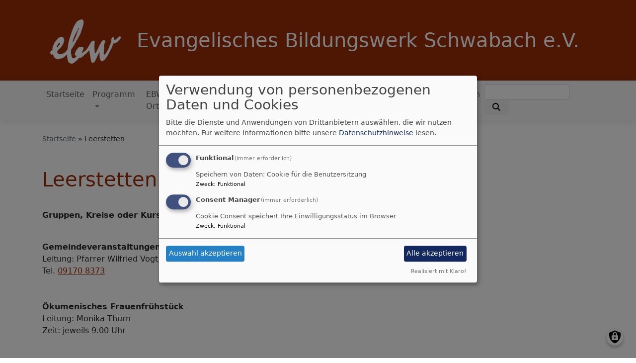

--- FILE ---
content_type: text/html; charset=UTF-8
request_url: https://www.ebw-schwabach.de/leerstetten
body_size: 9227
content:
<!DOCTYPE html>
<html lang="de" dir="ltr" prefix="content: http://purl.org/rss/1.0/modules/content/  dc: http://purl.org/dc/terms/  foaf: http://xmlns.com/foaf/0.1/  og: http://ogp.me/ns#  rdfs: http://www.w3.org/2000/01/rdf-schema#  schema: http://schema.org/  sioc: http://rdfs.org/sioc/ns#  sioct: http://rdfs.org/sioc/types#  skos: http://www.w3.org/2004/02/skos/core#  xsd: http://www.w3.org/2001/XMLSchema# ">
  <head>
    <meta charset="utf-8" />
<noscript><style>form.antibot * :not(.antibot-message) { display: none !important; }</style>
</noscript><meta name="description" content="Gruppen, Kreise oder Kurse  " />
<meta property="og:url" content="https://www.ebw-schwabach.de/leerstetten" />
<meta property="og:title" content="Leerstetten" />
<meta property="og:description" content="Gruppen, Kreise oder Kurse  " />
<meta name="Generator" content="Drupal 10 (https://www.drupal.org)" />
<meta name="MobileOptimized" content="width" />
<meta name="HandheldFriendly" content="true" />
<meta name="viewport" content="width=device-width, initial-scale=1.0" />
<link rel="icon" href="/sites/www.ebw-schwabach.de/files/favicon_0.ico" type="image/vnd.microsoft.icon" />
<link rel="canonical" href="https://www.ebw-schwabach.de/leerstetten" />
<link rel="shortlink" href="https://www.ebw-schwabach.de/node/65" />

    <title>Leerstetten | Evangelisches Bildungswerk Schwabach e.V.</title>
    <link rel="stylesheet" media="all" href="/sites/www.ebw-schwabach.de/files/css/css_x5QsfQ17erFnWGTntsRwu-RnKikb9xfEnrTqWxt0y50.css?delta=0&amp;language=de&amp;theme=vk_blockly&amp;include=[base64]" />
<link rel="stylesheet" media="all" href="/sites/www.ebw-schwabach.de/files/css/css_LWutVn63JNehXlmRccH3-zID6DniJkkn2Z2gWFGqJfU.css?delta=1&amp;language=de&amp;theme=vk_blockly&amp;include=[base64]" />

      
      <link rel="stylesheet" href="https://www.ebw-schwabach.de/sites/www.ebw-schwabach.de/files/theme/vk_blockly_custom.css" />
      <script src="/libraries/klaro/dist/klaro-no-translations-no-css.js?t6p4k8" defer id="klaro-js"></script>

  </head>
  <body class="path-node page-node-type-page">
        <a href="#main-content" class="visually-hidden focusable skip-link">
      Direkt zum Inhalt
    </a>
    
      <div class="dialog-off-canvas-main-canvas" data-off-canvas-main-canvas>
    <div class="layout-container">
<div id="debug">Debug: </div>
        <header role="banner" id="vk_blockly_header">


    
    
    <div class="container">
        <div class="row">
                                </div>
        <div class="row">


                                                <div class="col-sm-2">
                        <a href="/" title="Startseite" rel="home">
                            <img src="/sites/www.ebw-schwabach.de/files/ebw_Logo_2_0.png" alt="Startseite" class="img-fluid site-logo" />
                        </a>
                    </div>
                                                <div class="col-sm-10 site-and-slogan">
                    <div class="site-name align-middle"><a href="/" title="Startseite" rel="home">Evangelisches Bildungswerk Schwabach e.V.</a></div>

                                        </div>
                            

            

        </div>
    </div>



    </header>

    
    

<nav role="navigation" aria-labelledby="block-vk-blockly-main-menu-menu" id="block-vk-blockly-main-menu" class="navbar navbar-toggleable-md navbar-light nav-bg container-fluid sticky-top">
<div class="container">

                        
    <h2 class="visually-hidden" id="block-vk-blockly-main-menu-menu">Hauptnavigation</h2>
    


       


    <button class="navbar-toggler navbar-toggler-left" type="button" data-toggle="collapse" data-target="#navbarSupportedContent" aria-controls="navbarSupportedContent" aria-expanded="false" aria-label="Toggle navigation">
        <span class="navbar-toggler-icon"></span>
    </button>
    <a class="navbar-brand" href="#">&nbsp;</a>
    <div class="collapse navbar-collapse col" id="navbarSupportedContent">
        <ul block="menu" class="navbar-nav mr-auto">                                                                                 <li class="nav-item">

                                            <a href="/" title="" class="nav-link" data-drupal-link-system-path="&lt;front&gt;">Startseite</a>
                    
                </li>
                                                                                <li class="nav-item dropdown mega-dropdown">

                                            <a href="/programm-0" class="nav-link dropdown-toggle" data-toggle="dropdown" aria-haspopup="true" aria-expanded="false" data-drupal-link-system-path="node/26">Programm</a>
                        
                        <div class="row dropdown-menu mega-dropdown-menu">
                        <div class="col-sm-12 main-item-wrapper"><a href="/programm-0" class="main-item" data-drupal-link-system-path="node/26">Programm</a></div>
                                                                                 <div class="col-sm-3 flex-column">
                               <ul class="nav flex-column">
                                <a href="/programm-0/spiritualitaet-religion-dialog" class="nav-link level1" data-drupal-link-system-path="node/32">Spiritualität - Religion - Dialog</a>

                                                               </ul>
                            </div>

                                                                                 <div class="col-sm-3 flex-column">
                               <ul class="nav flex-column">
                                <a href="/programm-0/fortbildung-kompetenz-information" class="nav-link level1" data-drupal-link-system-path="node/34">Fortbildung - Kompetenz - Information</a>

                                                               </ul>
                            </div>

                                                                                 <div class="col-sm-3 flex-column">
                               <ul class="nav flex-column">
                                <a href="/programm-0/frauen" class="nav-link level1" data-drupal-link-system-path="node/36">Frauen</a>

                                                               </ul>
                            </div>

                                                                                 <div class="col-sm-3 flex-column">
                               <ul class="nav flex-column">
                                <a href="/programm-0/koerper-seele" class="nav-link level1" data-drupal-link-system-path="node/33">Körper - Seele</a>

                                                               </ul>
                            </div>

                                                                                 <div class="col-sm-3 flex-column">
                               <ul class="nav flex-column">
                                <a href="/programm-0/eltern-familie-generationen" class="nav-link level1" data-drupal-link-system-path="node/35">Eltern - Familie - Generationen</a>

                                                               </ul>
                            </div>

                                                                                 <div class="col-sm-3 flex-column">
                               <ul class="nav flex-column">
                                <a href="/programm-0/gesellschaft-demokratie-verantwortung" class="nav-link level1" data-drupal-link-system-path="node/122">Gesellschaft - Demokratie - Verantwortung</a>

                                                               </ul>
                            </div>

                                                                                 <div class="col-sm-3 flex-column">
                               <ul class="nav flex-column">
                                <a href="/programm-0/kunst-kultur" class="nav-link level1" data-drupal-link-system-path="node/103">Kunst – Kultur</a>

                                                               </ul>
                            </div>

                                                                                 <div class="col-sm-3 flex-column">
                               <ul class="nav flex-column">
                                <a href="/programm-0/biografie-persoenlichkeit-lebensgestaltung" class="nav-link level1" data-drupal-link-system-path="node/123">Biografie - Persönlichkeit - Lebensgestaltung</a>

                                                               </ul>
                            </div>

                                                                                 <div class="col-sm-3 flex-column">
                               <ul class="nav flex-column">
                                <a href="/programm-0/ebw-unterwegs" class="nav-link level1" data-drupal-link-system-path="node/37">EBW unterwegs</a>

                                                               </ul>
                            </div>

                                                                                 <div class="col-sm-3 flex-column">
                               <ul class="nav flex-column">
                                <a href="/programm-0/geschaeftsbedingungen" class="nav-link level1" data-drupal-link-system-path="node/104">Geschäftsbedingungen</a>

                                                               </ul>
                            </div>

                                                </div>

                    
                </li>
                                                                                <li class="nav-item">

                                            <a href="/ebw-vor-ort" class="nav-link" data-drupal-link-system-path="node/88">EBW vor Ort</a>
                    
                </li>
                                                                                <li class="nav-item dropdown mega-dropdown">

                                            <a href="/geschaeftsstelle" class="nav-link dropdown-toggle" data-toggle="dropdown" aria-haspopup="true" aria-expanded="false" data-drupal-link-system-path="node/19">Geschäftsstelle</a>
                        
                        <div class="row dropdown-menu mega-dropdown-menu">
                        <div class="col-sm-12 main-item-wrapper"><a href="/geschaeftsstelle" class="main-item" data-drupal-link-system-path="node/19">Geschäftsstelle</a></div>
                                                                                 <div class="col-sm-3 flex-column">
                               <ul class="nav flex-column">
                                <a href="/geschaeftsstelle/mitarbeitende" class="nav-link level1" data-drupal-link-system-path="node/21">Mitarbeitende</a>

                                                               </ul>
                            </div>

                                                </div>

                    
                </li>
                                                                                <li class="nav-item dropdown mega-dropdown">

                                            <a href="/verein" class="nav-link dropdown-toggle" data-toggle="dropdown" aria-haspopup="true" aria-expanded="false" data-drupal-link-system-path="node/23">Verein</a>
                        
                        <div class="row dropdown-menu mega-dropdown-menu">
                        <div class="col-sm-12 main-item-wrapper"><a href="/verein" class="main-item" data-drupal-link-system-path="node/23">Verein</a></div>
                                                                                 <div class="col-sm-3 flex-column">
                               <ul class="nav flex-column">
                                <a href="/verein/vorstand" class="nav-link level1" data-drupal-link-system-path="node/22">Vorstand</a>

                                                               </ul>
                            </div>

                                                                                 <div class="col-sm-3 flex-column">
                               <ul class="nav flex-column">
                                <a href="/verein/mitgliederversammlung" class="nav-link level1" data-drupal-link-system-path="node/24">Mitgliederversammlung</a>

                                                               </ul>
                            </div>

                                                                                 <div class="col-sm-3 flex-column">
                               <ul class="nav flex-column">
                                <a href="/verein/satzung" class="nav-link level1" data-drupal-link-system-path="node/25">Satzung</a>

                                                               </ul>
                            </div>

                                                </div>

                    
                </li>
                                                                                <li class="nav-item">

                                            <a href="/kirchengemeinden" title="" class="nav-link" data-drupal-link-system-path="node/41">Kirchengemeinden</a>
                    
                </li>
                                                                                <li class="nav-item">

                                            <a href="/stiftung-fuer-erwachsenenbildung" class="nav-link" data-drupal-link-system-path="node/75">Stiftung</a>
                    
                </li>
                                                                                <li class="nav-item">

                                            <a href="/serviceseiten-erwachsenenbildung" class="nav-link" data-drupal-link-system-path="node/105">Serviceseiten</a>
                    
                </li>
                    </ul>
        <!-- Form-id: search_block_form -->
<form class="search-block-form form-inline my-2 my-lg-0" data-drupal-selector="search-block-form" action="/search/node" method="get" id="search-block-form" accept-charset="UTF-8">
  <div class="js-form-item form-item js-form-type-search form-item-keys js-form-item-keys form-no-label">
      <label for="edit-keys" class="visually-hidden">Suche</label>
        <input title="Geben Sie die Begriffe ein, nach denen Sie suchen." class="form-control mr-sm-2 form-search" data-drupal-selector="edit-keys" type="search" id="edit-keys" name="keys" value="" size="15" maxlength="128" />

        </div>
<button type="submit" class="my-sm-0 btn form-submit" data-drupal-selector="edit-search"><i class="fas fa-search"></i></button>
<div data-drupal-selector="edit-actions" class="form-actions js-form-wrapper form-wrapper" id="edit-actions--2"></div>

</form>


    </div>






    </div>
</nav>



    

  <main role="main">
    <a id="main-content" tabindex="-1"></a>      
    



<!-- system_breadcrumb_block Region: pagetop_first - Block-ID: vk_blockly_breadcrumbs -->
<div class="container"><div class="row">

                    
<div id="block-vk-blockly-breadcrumbs" class="col paragraph-block align-items-stretch system_breadcrumb_block">
  
    
          <ol class="breadcrumb">
                    <li >
                                    <a href="/">Startseite</a>
                            </li>
                    <li >
                                    Leerstetten
                            </li>
            </ol>

  </div>

  </div></div>
<div data-drupal-messages-fallback class="hidden"></div>



    <!--div class="layout-content"-->
        
    



<!-- page_title_block Region: content - Block-ID: vk_blockly_page_title -->
<div class="container"><div class="row">

                    
<div id="block-vk-blockly-page-title" class="col paragraph-block align-items-stretch page_title_block">
  
    
      
  <h1><span property="schema:name">Leerstetten</span>
</h1>


  </div>

  </div></div>


<!-- system_main_block Region: content - Block-ID: vk_blockly_content -->
<!-- noNodePage:  -->
        <div id="block-vk-blockly-content" class="system_main_block">
            
                        
                            
<article data-history-node-id="65" about="/leerstetten" typeof="schema:WebPage" class="node node--type-page node--view-mode-full">

  
      <span property="schema:name" content="Leerstetten" class="hidden"></span>


  
  <div class="node__content">
    <div class="container"><div class="row"><div class="col vk_blockly_node_body">
                        <p><strong>Gruppen, Kreise oder Kurse</strong><br />
&nbsp;</p>

<p><b>Gemeindeveranstaltungen</b><br aria-hidden="true" />
Leitung: Pfarrer Wilfried Vogt,&nbsp;<br />
Tel.&nbsp;<a data-auth="NotApplicable" data-linkindex="0" href="tel:09170%208373" rel="noopener noreferrer" target="_blank">09170 8373</a><br aria-hidden="true" />
<br />
<br aria-hidden="true" />
<b>Ökumenisches Frauenfrühstück</b><br aria-hidden="true" />
Leitung: Monika Thurn<br aria-hidden="true" />
Zeit: jeweils 9.00 Uhr<br aria-hidden="true" />
<br />
<br aria-hidden="true" />
<b>Seniorenkreis</b><br aria-hidden="true" />
Leitung: Pfarrer Wilfried Vogt<br aria-hidden="true" />
Zeit: jeweils 14.30 – 16.30 Uhr<br />
<br />
&nbsp;</p>

<p><b>Krabbelgruppe</b><br aria-hidden="true" />
Leitung: Alexandra Scharrer<br aria-hidden="true" />
Zeit: Donnerstag jeweils 9.30 - 11.00 Uhr</p>

<p>&nbsp;</p>

<p><b>Man(n) trifft sich</b><br aria-hidden="true" />
Leitung: Wolfgang Scharpff<br aria-hidden="true" />
Zeit: jeweils 19.30 Uhr<br aria-hidden="true" />
&nbsp;</p>

<p><b>Beauftragter für Erwachsenenbildung</b><br />
Britta Schulte Wien</p>

<p>&nbsp;</p>

                    </div>
    </div>
</div>  
              <div class="container">
    <div class="row">

                      



<!-- et_filteredlist Region:  - Block-ID: evangelischeterminelistemitfilter -->

                
<div id="block-evangelischeterminelistemitfilter" class="et_filteredlist">
  
      <h2 class="col">Evangelische-Termine Liste mit Filter</h2>
    
      <div class="container etfilteredlistform">
<!-- Form-id: et_filter_form -->
<form class="et-filter-form" data-drupal-selector="et-filter-form" action="/leerstetten" method="post" id="et-filter-form" accept-charset="UTF-8">
  <div class="row et_search_row_wrapper"><div class="col"><div class="input-group"><div class="js-form-item form-item js-form-type-textfield form-item-et-q js-form-item-et-q form-no-label">
        <input class="form-control form-text" placeholder="Suchbegriff" data-drupal-selector="edit-et-q" type="text" id="edit-et-q" name="et_q" value="" size="30" maxlength="30" />

        </div>
<input data-drupal-selector="edit-search" type="submit" id="edit-search" name="op" value="Suchen" class="button js-form-submit form-submit btn btn-default" />
</div></div></div><details data-drupal-selector="edit-advanced" id="edit-advanced" class="js-form-wrapper form-wrapper">
  <summary role="button" aria-controls="edit-advanced" aria-expanded="false">Erweiterter Filter</summary>
  
  <div class="row row-first"><div class="col-sm-2 et_label">Auswahl</div><div class="col-sm-10"><div class="js-form-item form-item js-form-type-select form-item-highlight js-form-item-highlight form-no-label">
        <select class="custom-select form-select" data-drupal-selector="edit-highlight" id="edit-highlight" name="highlight"><option value="all" selected="selected">alle Veranstaltungen</option><option value="high">nur Highlights</option></select>
        </div>
</div></div><div class="row"><div class="col-sm-2 et_label">Kategorie</div><div class="col-sm-10"><div class="js-form-item form-item js-form-type-select form-item-eventtype js-form-item-eventtype form-no-label">
        <select class="custom-select form-select" data-drupal-selector="edit-eventtype" id="edit-eventtype" name="eventtype"><option value="all" selected="selected">alle</option><option value="1">Gottesdienste</option><option value="2">Gruppen / Kreise</option><option value="3">Fortbildungen / Seminare / Vorträge</option><option value="4">Konzerte / Theater / Musik</option><option value="5">Freizeiten / Reisen</option><option value="6">Ausstellungen / Kunst</option><option value="10">Meditation / spirituelle Angebote</option><option value="7">Feste / Feiern</option><option value="8">Sport/Spiel</option><option value="9">Sonstiges</option><option value="-1">alle, außer Gottesdienste</option><option value="-2">alle, außer Gruppen / Kreise</option><option value="-3">alle, außer Fortbildungen / Seminare / Vorträge</option><option value="-4">alle, außer Konzerte / Theater / Musik</option><option value="-5">alle, außer Freizeiten / Reisen</option><option value="-6">alle, außer Ausstellungen / Kunst</option><option value="-10">alle, außer Meditation / spirituelle Angebote</option><option value="-7">alle, außer Feste / Feiern</option><option value="-8">alle, außer Sport/Spiel</option><option value="-9">alle, außer Sonstiges</option></select>
        </div>
</div></div><div class="row"><div class="col-sm-2 et_label">Zielgruppe</div><div class="col-sm-10"><div class="js-form-item form-item js-form-type-select form-item-people js-form-item-people form-no-label">
        <select class="custom-select form-select" data-drupal-selector="edit-people" id="edit-people" name="people"><option value="all" selected="selected">Alle</option><option value="5">Kinder</option><option value="40">Konfirmanden</option><option value="10">Jugendliche</option><option value="15">Junge Erwachsene</option><option value="16">Frauen</option><option value="17">Männer</option><option value="20">Familien</option><option value="25">Erwachsene</option><option value="30">Senioren</option><option value="35">besondere Zielgruppe</option></select>
        </div>
</div></div><div class="row et_search_row_wrapper"><div class="col-sm-2 et_label">Datum</div><div class="col-sm-10"><div class="input-group"><div class="js-form-item form-item js-form-type-date form-item-date js-form-item-date form-no-label">
        <input type="date" data-drupal-selector="edit-date" id="edit-date" name="date" value="" size="12" class="form-date" />

        </div>
<input data-drupal-selector="edit-searchdate" type="submit" id="edit-searchdate" name="op" value="Los" class="button js-form-submit form-submit btn btn-default" />
</div></div></div>
  
</details>
<input id="pageID" data-drupal-selector="edit-pageid" type="hidden" name="pageID" value="1" />
<input autocomplete="off" data-drupal-selector="form-uxnlizig5qf0zftmpmbz386tf7yrev2crg34-pbyhck" type="hidden" name="form_build_id" value="form-uXNliZig5qf0ZFTMPMBz386tf7Yrev2crg34_pbyHck" />
<input data-drupal-selector="edit-et-filter-form" type="hidden" name="form_id" value="et_filter_form" />
<div data-drupal-selector="edit-actions" class="form-actions js-form-wrapper form-wrapper" id="edit-actions"><input class="visually-hidden button button--primary js-form-submit form-submit btn btn-default" data-drupal-selector="edit-submit" type="submit" id="edit-submit" name="etform-submit" value="Filter anwenden" />
</div>

</form>


</div>
<div class="colorbox-container">
  <div  id="etmore-ajax-wrapper">
    <div class="container" id="etmore-ajax-wrapper">

    
    <div class="et_vera_wrapper row et_vera_line">
                <div class="col">
            <div class="et_vera_datum">Do, 4.12. 9:30-11 Uhr</div>
            <div class="et_vera_title"><a href="https://www.evangelische-termine.de/detail-bt?ID=7694891" class="colorbox-load">Krabbelgruppe</a></div>
                        <div class="et_vera_descr">Für Babys und Kleinkinder von 0-2 Jahren mit Mutter, Vater, Oma, Opa, usw.</div>
            <div class="et_vera_person">Jessica Winkler</div>
            <div class="et_vera_place"><span class="et_vera_city">Schwanstetten</span> <span class="et_vera_placename">Evang.-Luth. Gemeindehaus Leerstetten</span></div>
                    </div>
        <div class="col-sm-1 et_serviceicons">
            <a href="https://www.evangelische-termine.de/ical-7694891" title="In den Kalender eintragen"><i class="fa fa-calendar"></i></a>
            <a href="https://maps.google.com/?q=49.32573,11.12264" target="_blank" title="In Google-Maps ansehen"><i class="fa fa-map-marker"></i></a>        </div>
    </div>
    <div class="et_vera_wrapper row et_vera_line">
                <div class="col">
            <div class="et_vera_datum">Do, 11.12. 9:30-11 Uhr</div>
            <div class="et_vera_title"><a href="https://www.evangelische-termine.de/detail-bt?ID=7694892" class="colorbox-load">Krabbelgruppe</a></div>
                        <div class="et_vera_descr">Für Babys und Kleinkinder von 0-2 Jahren mit Mutter, Vater, Oma, Opa, usw.</div>
            <div class="et_vera_person">Jessica Winkler</div>
            <div class="et_vera_place"><span class="et_vera_city">Schwanstetten</span> <span class="et_vera_placename">Evang.-Luth. Gemeindehaus Leerstetten</span></div>
                    </div>
        <div class="col-sm-1 et_serviceicons">
            <a href="https://www.evangelische-termine.de/ical-7694892" title="In den Kalender eintragen"><i class="fa fa-calendar"></i></a>
            <a href="https://maps.google.com/?q=49.32573,11.12264" target="_blank" title="In Google-Maps ansehen"><i class="fa fa-map-marker"></i></a>        </div>
    </div>
    <div class="et_vera_wrapper row et_vera_line">
                <div class="col">
            <div class="et_vera_datum">Do, 11.12. 14:30-16:30 Uhr</div>
            <div class="et_vera_title"><a href="https://www.evangelische-termine.de/detail-bt?ID=7323805" class="colorbox-load">Seniorenkreis Leerstetten</a></div>
            <div class="et_teaser_subtitle">Seniorennachmittag im Gemeindehaus</div>            <div class="et_vera_descr">Seniorennachmittag mit Weihnachtsfeier</div>
            <div class="et_vera_person">Pfarrer Wilfried Vogt</div>
            <div class="et_vera_place"><span class="et_vera_city">Schwanstetten</span> <span class="et_vera_placename">Evang. Gemeindehaus Leerstetten</span></div>
                    </div>
        <div class="col-sm-1 et_serviceicons">
            <a href="https://www.evangelische-termine.de/ical-7323805" title="In den Kalender eintragen"><i class="fa fa-calendar"></i></a>
            <a href="https://maps.google.com/?q=49.325740840198,11.12249314785" target="_blank" title="In Google-Maps ansehen"><i class="fa fa-map-marker"></i></a>        </div>
    </div>
    <div class="et_vera_wrapper row et_vera_line">
                <div class="col">
            <div class="et_vera_datum">Do, 18.12. 9:30-11 Uhr</div>
            <div class="et_vera_title"><a href="https://www.evangelische-termine.de/detail-bt?ID=7694893" class="colorbox-load">Krabbelgruppe</a></div>
                        <div class="et_vera_descr">Für Babys und Kleinkinder von 0-2 Jahren mit Mutter, Vater, Oma, Opa, usw.</div>
            <div class="et_vera_person">Jessica Winkler</div>
            <div class="et_vera_place"><span class="et_vera_city">Schwanstetten</span> <span class="et_vera_placename">Evang.-Luth. Gemeindehaus Leerstetten</span></div>
                    </div>
        <div class="col-sm-1 et_serviceicons">
            <a href="https://www.evangelische-termine.de/ical-7694893" title="In den Kalender eintragen"><i class="fa fa-calendar"></i></a>
            <a href="https://maps.google.com/?q=49.32573,11.12264" target="_blank" title="In Google-Maps ansehen"><i class="fa fa-map-marker"></i></a>        </div>
    </div>
    <div class="et_vera_wrapper row et_vera_line">
                <div class="col">
            <div class="et_vera_datum">Do, 25.12. 9:30-11 Uhr</div>
            <div class="et_vera_title"><a href="https://www.evangelische-termine.de/detail-bt?ID=7694894" class="colorbox-load">Krabbelgruppe</a></div>
                        <div class="et_vera_descr">Für Babys und Kleinkinder von 0-2 Jahren mit Mutter, Vater, Oma, Opa, usw.</div>
            <div class="et_vera_person">Jessica Winkler</div>
            <div class="et_vera_place"><span class="et_vera_city">Schwanstetten</span> <span class="et_vera_placename">Evang.-Luth. Gemeindehaus Leerstetten</span></div>
                    </div>
        <div class="col-sm-1 et_serviceicons">
            <a href="https://www.evangelische-termine.de/ical-7694894" title="In den Kalender eintragen"><i class="fa fa-calendar"></i></a>
            <a href="https://maps.google.com/?q=49.32573,11.12264" target="_blank" title="In Google-Maps ansehen"><i class="fa fa-map-marker"></i></a>        </div>
    </div>
    <div class="et_vera_wrapper row et_vera_line">
                <div class="col">
            <div class="et_vera_datum">Do, 1.1. 9:30-11 Uhr</div>
            <div class="et_vera_title"><a href="https://www.evangelische-termine.de/detail-bt?ID=7694895" class="colorbox-load">Krabbelgruppe</a></div>
                        <div class="et_vera_descr">Für Babys und Kleinkinder von 0-2 Jahren mit Mutter, Vater, Oma, Opa, usw.</div>
            <div class="et_vera_person">Jessica Winkler</div>
            <div class="et_vera_place"><span class="et_vera_city">Schwanstetten</span> <span class="et_vera_placename">Evang.-Luth. Gemeindehaus Leerstetten</span></div>
                    </div>
        <div class="col-sm-1 et_serviceicons">
            <a href="https://www.evangelische-termine.de/ical-7694895" title="In den Kalender eintragen"><i class="fa fa-calendar"></i></a>
            <a href="https://maps.google.com/?q=49.32573,11.12264" target="_blank" title="In Google-Maps ansehen"><i class="fa fa-map-marker"></i></a>        </div>
    </div>
    <div class="et_vera_wrapper row et_vera_line">
                <div class="col">
            <div class="et_vera_datum">Do, 8.1. 9:30-11 Uhr</div>
            <div class="et_vera_title"><a href="https://www.evangelische-termine.de/detail-bt?ID=7694896" class="colorbox-load">Krabbelgruppe</a></div>
                        <div class="et_vera_descr">Für Babys und Kleinkinder von 0-2 Jahren mit Mutter, Vater, Oma, Opa, usw.</div>
            <div class="et_vera_person">Jessica Winkler</div>
            <div class="et_vera_place"><span class="et_vera_city">Schwanstetten</span> <span class="et_vera_placename">Evang.-Luth. Gemeindehaus Leerstetten</span></div>
                    </div>
        <div class="col-sm-1 et_serviceicons">
            <a href="https://www.evangelische-termine.de/ical-7694896" title="In den Kalender eintragen"><i class="fa fa-calendar"></i></a>
            <a href="https://maps.google.com/?q=49.32573,11.12264" target="_blank" title="In Google-Maps ansehen"><i class="fa fa-map-marker"></i></a>        </div>
    </div>
    <div class="et_vera_wrapper row et_vera_line">
                <div class="col">
            <div class="et_vera_datum">Do, 15.1. 9:30-11 Uhr</div>
            <div class="et_vera_title"><a href="https://www.evangelische-termine.de/detail-bt?ID=7694897" class="colorbox-load">Krabbelgruppe</a></div>
                        <div class="et_vera_descr">Für Babys und Kleinkinder von 0-2 Jahren mit Mutter, Vater, Oma, Opa, usw.</div>
            <div class="et_vera_person">Jessica Winkler</div>
            <div class="et_vera_place"><span class="et_vera_city">Schwanstetten</span> <span class="et_vera_placename">Evang.-Luth. Gemeindehaus Leerstetten</span></div>
                    </div>
        <div class="col-sm-1 et_serviceicons">
            <a href="https://www.evangelische-termine.de/ical-7694897" title="In den Kalender eintragen"><i class="fa fa-calendar"></i></a>
            <a href="https://maps.google.com/?q=49.32573,11.12264" target="_blank" title="In Google-Maps ansehen"><i class="fa fa-map-marker"></i></a>        </div>
    </div>
    <div class="et_vera_wrapper row et_vera_line">
                <div class="col">
            <div class="et_vera_datum">Do, 22.1. 9:30-11 Uhr</div>
            <div class="et_vera_title"><a href="https://www.evangelische-termine.de/detail-bt?ID=7694898" class="colorbox-load">Krabbelgruppe</a></div>
                        <div class="et_vera_descr">Für Babys und Kleinkinder von 0-2 Jahren mit Mutter, Vater, Oma, Opa, usw.</div>
            <div class="et_vera_person">Jessica Winkler</div>
            <div class="et_vera_place"><span class="et_vera_city">Schwanstetten</span> <span class="et_vera_placename">Evang.-Luth. Gemeindehaus Leerstetten</span></div>
                    </div>
        <div class="col-sm-1 et_serviceicons">
            <a href="https://www.evangelische-termine.de/ical-7694898" title="In den Kalender eintragen"><i class="fa fa-calendar"></i></a>
            <a href="https://maps.google.com/?q=49.32573,11.12264" target="_blank" title="In Google-Maps ansehen"><i class="fa fa-map-marker"></i></a>        </div>
    </div>
    <div class="et_vera_wrapper row et_vera_line">
                <div class="col">
            <div class="et_vera_datum">Do, 29.1. 9:30-11 Uhr</div>
            <div class="et_vera_title"><a href="https://www.evangelische-termine.de/detail-bt?ID=7694899" class="colorbox-load">Krabbelgruppe</a></div>
                        <div class="et_vera_descr">Für Babys und Kleinkinder von 0-2 Jahren mit Mutter, Vater, Oma, Opa, usw.</div>
            <div class="et_vera_person">Jessica Winkler</div>
            <div class="et_vera_place"><span class="et_vera_city">Schwanstetten</span> <span class="et_vera_placename">Evang.-Luth. Gemeindehaus Leerstetten</span></div>
                    </div>
        <div class="col-sm-1 et_serviceicons">
            <a href="https://www.evangelische-termine.de/ical-7694899" title="In den Kalender eintragen"><i class="fa fa-calendar"></i></a>
            <a href="https://maps.google.com/?q=49.32573,11.12264" target="_blank" title="In Google-Maps ansehen"><i class="fa fa-map-marker"></i></a>        </div>
    </div>
    <div class="et_vera_wrapper row et_vera_line">
                <div class="col">
            <div class="et_vera_datum">Do, 5.2. 9:30-11 Uhr</div>
            <div class="et_vera_title"><a href="https://www.evangelische-termine.de/detail-bt?ID=7694900" class="colorbox-load">Krabbelgruppe</a></div>
                        <div class="et_vera_descr">Für Babys und Kleinkinder von 0-2 Jahren mit Mutter, Vater, Oma, Opa, usw.</div>
            <div class="et_vera_person">Jessica Winkler</div>
            <div class="et_vera_place"><span class="et_vera_city">Schwanstetten</span> <span class="et_vera_placename">Evang.-Luth. Gemeindehaus Leerstetten</span></div>
                    </div>
        <div class="col-sm-1 et_serviceicons">
            <a href="https://www.evangelische-termine.de/ical-7694900" title="In den Kalender eintragen"><i class="fa fa-calendar"></i></a>
            <a href="https://maps.google.com/?q=49.32573,11.12264" target="_blank" title="In Google-Maps ansehen"><i class="fa fa-map-marker"></i></a>        </div>
    </div>
    <div class="et_vera_wrapper row et_vera_line">
                <div class="col">
            <div class="et_vera_datum">Do, 12.2. 9:30-11 Uhr</div>
            <div class="et_vera_title"><a href="https://www.evangelische-termine.de/detail-bt?ID=7694901" class="colorbox-load">Krabbelgruppe</a></div>
                        <div class="et_vera_descr">Für Babys und Kleinkinder von 0-2 Jahren mit Mutter, Vater, Oma, Opa, usw.</div>
            <div class="et_vera_person">Jessica Winkler</div>
            <div class="et_vera_place"><span class="et_vera_city">Schwanstetten</span> <span class="et_vera_placename">Evang.-Luth. Gemeindehaus Leerstetten</span></div>
                    </div>
        <div class="col-sm-1 et_serviceicons">
            <a href="https://www.evangelische-termine.de/ical-7694901" title="In den Kalender eintragen"><i class="fa fa-calendar"></i></a>
            <a href="https://maps.google.com/?q=49.32573,11.12264" target="_blank" title="In Google-Maps ansehen"><i class="fa fa-map-marker"></i></a>        </div>
    </div>
    <div class="et_vera_wrapper row et_vera_line">
                <div class="col">
            <div class="et_vera_datum">Do, 19.2. 9:30-11 Uhr</div>
            <div class="et_vera_title"><a href="https://www.evangelische-termine.de/detail-bt?ID=7694902" class="colorbox-load">Krabbelgruppe</a></div>
                        <div class="et_vera_descr">Für Babys und Kleinkinder von 0-2 Jahren mit Mutter, Vater, Oma, Opa, usw.</div>
            <div class="et_vera_person">Jessica Winkler</div>
            <div class="et_vera_place"><span class="et_vera_city">Schwanstetten</span> <span class="et_vera_placename">Evang.-Luth. Gemeindehaus Leerstetten</span></div>
                    </div>
        <div class="col-sm-1 et_serviceicons">
            <a href="https://www.evangelische-termine.de/ical-7694902" title="In den Kalender eintragen"><i class="fa fa-calendar"></i></a>
            <a href="https://maps.google.com/?q=49.32573,11.12264" target="_blank" title="In Google-Maps ansehen"><i class="fa fa-map-marker"></i></a>        </div>
    </div>
    <div class="et_vera_wrapper row et_vera_line">
                <div class="col">
            <div class="et_vera_datum">Do, 26.2. 9:30-11 Uhr</div>
            <div class="et_vera_title"><a href="https://www.evangelische-termine.de/detail-bt?ID=7694903" class="colorbox-load">Krabbelgruppe</a></div>
                        <div class="et_vera_descr">Für Babys und Kleinkinder von 0-2 Jahren mit Mutter, Vater, Oma, Opa, usw.</div>
            <div class="et_vera_person">Jessica Winkler</div>
            <div class="et_vera_place"><span class="et_vera_city">Schwanstetten</span> <span class="et_vera_placename">Evang.-Luth. Gemeindehaus Leerstetten</span></div>
                    </div>
        <div class="col-sm-1 et_serviceicons">
            <a href="https://www.evangelische-termine.de/ical-7694903" title="In den Kalender eintragen"><i class="fa fa-calendar"></i></a>
            <a href="https://maps.google.com/?q=49.32573,11.12264" target="_blank" title="In Google-Maps ansehen"><i class="fa fa-map-marker"></i></a>        </div>
    </div>
    <div class="et_vera_wrapper row et_vera_line">
                <div class="col">
            <div class="et_vera_datum">Do, 5.3. 9:30-11 Uhr</div>
            <div class="et_vera_title"><a href="https://www.evangelische-termine.de/detail-bt?ID=7694904" class="colorbox-load">Krabbelgruppe</a></div>
                        <div class="et_vera_descr">Für Babys und Kleinkinder von 0-2 Jahren mit Mutter, Vater, Oma, Opa, usw.</div>
            <div class="et_vera_person">Jessica Winkler</div>
            <div class="et_vera_place"><span class="et_vera_city">Schwanstetten</span> <span class="et_vera_placename">Evang.-Luth. Gemeindehaus Leerstetten</span></div>
                    </div>
        <div class="col-sm-1 et_serviceicons">
            <a href="https://www.evangelische-termine.de/ical-7694904" title="In den Kalender eintragen"><i class="fa fa-calendar"></i></a>
            <a href="https://maps.google.com/?q=49.32573,11.12264" target="_blank" title="In Google-Maps ansehen"><i class="fa fa-map-marker"></i></a>        </div>
    </div>
    <div class="et_vera_wrapper row et_vera_line">
                <div class="col">
            <div class="et_vera_datum">Do, 12.3. 9:30-11 Uhr</div>
            <div class="et_vera_title"><a href="https://www.evangelische-termine.de/detail-bt?ID=7694905" class="colorbox-load">Krabbelgruppe</a></div>
                        <div class="et_vera_descr">Für Babys und Kleinkinder von 0-2 Jahren mit Mutter, Vater, Oma, Opa, usw.</div>
            <div class="et_vera_person">Jessica Winkler</div>
            <div class="et_vera_place"><span class="et_vera_city">Schwanstetten</span> <span class="et_vera_placename">Evang.-Luth. Gemeindehaus Leerstetten</span></div>
                    </div>
        <div class="col-sm-1 et_serviceicons">
            <a href="https://www.evangelische-termine.de/ical-7694905" title="In den Kalender eintragen"><i class="fa fa-calendar"></i></a>
            <a href="https://maps.google.com/?q=49.32573,11.12264" target="_blank" title="In Google-Maps ansehen"><i class="fa fa-map-marker"></i></a>        </div>
    </div>
    <div class="et_vera_wrapper row et_vera_line">
                <div class="col">
            <div class="et_vera_datum">Do, 19.3. 9:30-11 Uhr</div>
            <div class="et_vera_title"><a href="https://www.evangelische-termine.de/detail-bt?ID=7694906" class="colorbox-load">Krabbelgruppe</a></div>
                        <div class="et_vera_descr">Für Babys und Kleinkinder von 0-2 Jahren mit Mutter, Vater, Oma, Opa, usw.</div>
            <div class="et_vera_person">Jessica Winkler</div>
            <div class="et_vera_place"><span class="et_vera_city">Schwanstetten</span> <span class="et_vera_placename">Evang.-Luth. Gemeindehaus Leerstetten</span></div>
                    </div>
        <div class="col-sm-1 et_serviceicons">
            <a href="https://www.evangelische-termine.de/ical-7694906" title="In den Kalender eintragen"><i class="fa fa-calendar"></i></a>
            <a href="https://maps.google.com/?q=49.32573,11.12264" target="_blank" title="In Google-Maps ansehen"><i class="fa fa-map-marker"></i></a>        </div>
    </div>
    <div class="et_vera_wrapper row et_vera_line">
                <div class="col">
            <div class="et_vera_datum">Do, 26.3. 9:30-11 Uhr</div>
            <div class="et_vera_title"><a href="https://www.evangelische-termine.de/detail-bt?ID=7694907" class="colorbox-load">Krabbelgruppe</a></div>
                        <div class="et_vera_descr">Für Babys und Kleinkinder von 0-2 Jahren mit Mutter, Vater, Oma, Opa, usw.</div>
            <div class="et_vera_person">Jessica Winkler</div>
            <div class="et_vera_place"><span class="et_vera_city">Schwanstetten</span> <span class="et_vera_placename">Evang.-Luth. Gemeindehaus Leerstetten</span></div>
                    </div>
        <div class="col-sm-1 et_serviceicons">
            <a href="https://www.evangelische-termine.de/ical-7694907" title="In den Kalender eintragen"><i class="fa fa-calendar"></i></a>
            <a href="https://maps.google.com/?q=49.32573,11.12264" target="_blank" title="In Google-Maps ansehen"><i class="fa fa-map-marker"></i></a>        </div>
    </div>
    <div class="et_vera_wrapper row et_vera_line">
                <div class="col">
            <div class="et_vera_datum">Do, 2.4. 9:30-11 Uhr</div>
            <div class="et_vera_title"><a href="https://www.evangelische-termine.de/detail-bt?ID=7694908" class="colorbox-load">Krabbelgruppe</a></div>
                        <div class="et_vera_descr">Für Babys und Kleinkinder von 0-2 Jahren mit Mutter, Vater, Oma, Opa, usw.</div>
            <div class="et_vera_person">Jessica Winkler</div>
            <div class="et_vera_place"><span class="et_vera_city">Schwanstetten</span> <span class="et_vera_placename">Evang.-Luth. Gemeindehaus Leerstetten</span></div>
                    </div>
        <div class="col-sm-1 et_serviceicons">
            <a href="https://www.evangelische-termine.de/ical-7694908" title="In den Kalender eintragen"><i class="fa fa-calendar"></i></a>
            <a href="https://maps.google.com/?q=49.32573,11.12264" target="_blank" title="In Google-Maps ansehen"><i class="fa fa-map-marker"></i></a>        </div>
    </div>
    <div class="et_vera_wrapper row et_vera_line">
                <div class="col">
            <div class="et_vera_datum">Do, 9.4. 9:30-11 Uhr</div>
            <div class="et_vera_title"><a href="https://www.evangelische-termine.de/detail-bt?ID=7694909" class="colorbox-load">Krabbelgruppe</a></div>
                        <div class="et_vera_descr">Für Babys und Kleinkinder von 0-2 Jahren mit Mutter, Vater, Oma, Opa, usw.</div>
            <div class="et_vera_person">Jessica Winkler</div>
            <div class="et_vera_place"><span class="et_vera_city">Schwanstetten</span> <span class="et_vera_placename">Evang.-Luth. Gemeindehaus Leerstetten</span></div>
                    </div>
        <div class="col-sm-1 et_serviceicons">
            <a href="https://www.evangelische-termine.de/ical-7694909" title="In den Kalender eintragen"><i class="fa fa-calendar"></i></a>
            <a href="https://maps.google.com/?q=49.32573,11.12264" target="_blank" title="In Google-Maps ansehen"><i class="fa fa-map-marker"></i></a>        </div>
    </div>

    
  <div class="container" id="etresult-more-wrapper">
    <div class="row">
      <div class="col"><a id="button_show_more" class="btn btn-secondary" href="" style="width:100%;">Weitere Termine anzeigen</a></div>
    </div>
  </div>
  
<!-- Parameter: http://www.evangelische-termine.de/json?eventtype=all&amp;people=all&amp;et_q=&amp;highlight=all&amp;mysqldate=&amp;vid=1703&amp;cha=&amp;place=&amp;person=&amp;ipm=808&amp;itemsPerPage=20&amp;pageID=1&amp;encoding=utf8&amp; -->
</div>

  </div>
</div>

  </div>


      
    

    </div>
</div>

      
  <div class="container inlinelinks">
</div>

<div class="container">
  <div class="row col-12 share_icon_content">
                  
          
                    </div>
</div>

  </div>

</article>

                    </div>



    <!--/div-->
      <div class="container pagefooter">
          <div class="row">

                                                    </div>
      </div>
  </main>

  
    <footer role="contentinfo" id="vk_blockly_footer">
        
            <!--div class="container">
                <div class="row"><div class="col">
                        <div class="shariff" data-lang="de" data-orientation="horizontal"
                             data-services="[&quot;facebook&quot;,&quot;twitter&quot;,&quot;whatsapp&quot;,&quot;linkedIn&quot;]"
                             data-theme="grey"></div>
                    </div></div>
            </div-->
                <div class="container">
          <div class="row">
              
    <nav role="navigation" aria-labelledby="block-hauptnavigation-footer-menu" id="block-hauptnavigation-footer" class="col">
                        
    <h2 class="visually-hidden" id="block-hauptnavigation-footer-menu">Hauptnavigation</h2>
    

                        <ul class="menu">
                                <li class="menu-item">
                <a href="/" title="" data-drupal-link-system-path="&lt;front&gt;">Startseite</a>
                            </li>
                                <li class="menu-item">
                <a href="/programm-0" data-drupal-link-system-path="node/26">Programm</a>
                            </li>
                                <li class="menu-item">
                <a href="/ebw-vor-ort" data-drupal-link-system-path="node/88">EBW vor Ort</a>
                            </li>
                                <li class="menu-item">
                <a href="/geschaeftsstelle" data-drupal-link-system-path="node/19">Geschäftsstelle</a>
                            </li>
                                <li class="menu-item">
                <a href="/verein" data-drupal-link-system-path="node/23">Verein</a>
                            </li>
                                <li class="menu-item">
                <a href="/kirchengemeinden" title="" data-drupal-link-system-path="node/41">Kirchengemeinden</a>
                            </li>
                                <li class="menu-item">
                <a href="/stiftung-fuer-erwachsenenbildung" data-drupal-link-system-path="node/75">Stiftung</a>
                            </li>
                                <li class="menu-item">
                <a href="/serviceseiten-erwachsenenbildung" data-drupal-link-system-path="node/105">Serviceseiten</a>
                            </li>
            </ul>
        


    </nav>
<nav role="navigation" aria-labelledby="block-vk-blockly-footer-menu" id="block-vk-blockly-footer" class="block block-menu navigation menu--footer col">
            
  <h2 class="visually-hidden" id="block-vk-blockly-footer-menu">Fußbereichsmenü</h2>
  

                      <ul class="menu">
                    <li class="menu-item">
        <a href="/contact" data-drupal-link-system-path="contact">Kontakt</a>
              </li>
                <li class="menu-item">
        <a href="/impressum" data-drupal-link-system-path="node/3">Impressum</a>
              </li>
                <li class="menu-item">
        <a href="/newsletter" data-drupal-link-system-path="node/116">Newsletter</a>
              </li>
                <li class="menu-item">
        <a href="/vkdatenschutz" title="Dynamische Datenchutzerklärung aus den Einstellungen der Seite" data-drupal-link-system-path="vkdatenschutz">Datenschutzerklärung</a>
              </li>
        </ul>
  


  </nav>
<nav role="navigation" aria-labelledby="block-vk-blockly-account-menu-menu" id="block-vk-blockly-account-menu" class="block block-menu navigation menu--account col">
            
  <h2 class="visually-hidden" id="block-vk-blockly-account-menu-menu">Benutzermenü</h2>
  

                      <ul class="menu">
                    <li class="menu-item">
        <a href="/user/login" data-drupal-link-system-path="user/login">Anmelden</a>
              </li>
        </ul>
  


  </nav>




          </div>
          <div class="row">
              <div class="col">
                  <div id="vk_copyright"><span class="align-bottom"><a href="http://www.vernetzte-kirche.de" target="_blank"><img src="/themes/custom/vk_base/images/Logo_vk_80.png" align="bottom" alt="Logo Vernetzte Kirche"></a></span></div>
              </div>
          </div>
      </div>

    </footer>
  
</div>
  </div>

    
    <script type="application/json" data-drupal-selector="drupal-settings-json">{"path":{"baseUrl":"\/","pathPrefix":"","currentPath":"node\/65","currentPathIsAdmin":false,"isFront":false,"currentLanguage":"de"},"pluralDelimiter":"\u0003","suppressDeprecationErrors":true,"ajaxPageState":{"libraries":"[base64]","theme":"vk_blockly","theme_token":null},"ajaxTrustedUrl":{"form_action_p_pvdeGsVG5zNF_XLGPTvYSKCf43t8qZYSwcfZl2uzM":true,"\/leerstetten?ajax_form=1":true,"\/search\/node":true},"klaro":{"config":{"elementId":"klaro","storageMethod":"cookie","cookieName":"klaro","cookieExpiresAfterDays":180,"cookieDomain":"","groupByPurpose":false,"acceptAll":true,"hideDeclineAll":true,"hideLearnMore":false,"learnMoreAsButton":true,"additionalClass":" hide-consent-dialog-title learn-more-as-button klaro-theme-vk_blockly","disablePoweredBy":false,"htmlTexts":false,"autoFocus":true,"mustConsent":true,"privacyPolicy":"\/","lang":"de","services":[{"name":"cms","default":true,"title":"Funktional","description":"Speichern von Daten: Cookie f\u00fcr die Benutzersitzung","purposes":["cms"],"callbackCode":"","cookies":["^[SESS|SSESS]","",""],"required":true,"optOut":false,"onlyOnce":false,"contextualConsentOnly":false,"contextualConsentText":"","wrapperIdentifier":[],"translations":{"de":{"title":"Funktional"}}},{"name":"klaro","default":true,"title":"Consent Manager","description":"Cookie Consent speichert Ihre Einwilligungsstatus im Browser","purposes":["cms"],"callbackCode":"","cookies":[],"required":true,"optOut":false,"onlyOnce":false,"contextualConsentOnly":false,"contextualConsentText":"Consent Text...","wrapperIdentifier":[],"translations":{"de":{"title":"Consent Manager"}}}],"translations":{"de":{"consentModal":{"title":"Verwendung von personenbezogenen Daten und Cookies","description":"Bitte die Dienste und Anwendungen von Drittanbietern ausw\u00e4hlen, die wir nutzen m\u00f6chten.\n","privacyPolicy":{"name":"Datenschutzhinweise","text":"F\u00fcr weitere Informationen bitte unsere {privacyPolicy} lesen.\n"}},"consentNotice":{"title":"Verwendung von personenbezogenen Daten und Cookies","changeDescription":"Es gab \u00c4nderungen seit dem letzten Besuch und die Einwilligungen m\u00fcssen aktualisiert werden.","description":"Wir verwenden Cookies und verarbeiten personenbezogene Daten f\u00fcr die folgenden Zwecke: {purposes}.\n","learnMore":"Anpassen","privacyPolicy":{"name":"Datenschutzhinweise"}},"ok":"Akzeptieren","save":"Speichern","decline":"Ablehnen","close":"Schlie\u00dfen","acceptAll":"Alle akzeptieren","acceptSelected":"Auswahl akzeptieren","service":{"disableAll":{"title":"Alle Dienste umschalten","description":"Diesen Schalter nutzen, um alle Dienste zu aktivieren\/deaktivieren."},"optOut":{"title":"(Opt-Out)","description":"Dieser Dienst wird standardm\u00e4\u00dfig geladen (Opt-out m\u00f6glich)."},"required":{"title":"(immer erforderlich)","description":"Dieser Dienst ist immer erforderlich."},"purposes":"Zweck","purpose":"Zweck"},"contextualConsent":{"acceptAlways":"Immer","acceptOnce":"Ja (einmalig)","description":"Von {title} bereitgestellten externen Inhalt laden?"},"poweredBy":"Realisiert mit Klaro!","purposeItem":{"service":"Dienst","services":"Dienste"},"privacyPolicy":{"name":"Datenschutzhinweise","text":"F\u00fcr weitere Informationen bitte unsere {privacyPolicy} lesen.\n"},"purposes":{"cms":{"title":"Funktional","description":""},"advertising":{"title":"Werbung und Marketing","description":""},"analytics":{"title":"Analysen","description":""},"livechat":{"title":"Live-Chat","description":""},"security":{"title":"Sicherheit","description":""},"styling":{"title":"Styling","description":""},"external_content":{"title":"Eingebettete externe Inhalte","description":""}}}},"showNoticeTitle":true,"styling":{"theme":["light"]}},"dialog_mode":"manager","show_toggle_button":true,"toggle_button_icon":null,"show_close_button":true,"exclude_urls":[],"disable_urls":[]},"ajax":{"edit-submit":{"wrapper":"etmore-ajax-wrapper","callback":"::ajaxRebuildResult","effect":"fade","event":"mousedown","keypress":true,"prevent":"click","url":"\/leerstetten?ajax_form=1","httpMethod":"POST","dialogType":"ajax","submit":{"_triggering_element_name":"etform-submit","_triggering_element_value":"Filter anwenden"}},"edit-searchdate":{"wrapper":"etmore-ajax-wrapper","callback":"::ajaxRebuildResult","effect":"fade","event":"mousedown","keypress":true,"prevent":"click","url":"\/leerstetten?ajax_form=1","httpMethod":"POST","dialogType":"ajax","submit":{"_triggering_element_name":"etform-submit"}},"edit-people":{"wrapper":"etmore-ajax-wrapper","callback":"::ajaxRebuildResult","effect":"fade","event":"change","url":"\/leerstetten?ajax_form=1","httpMethod":"POST","dialogType":"ajax","submit":{"_triggering_element_name":"etform-submit"}},"edit-eventtype":{"wrapper":"etmore-ajax-wrapper","callback":"::ajaxRebuildResult","effect":"fade","event":"change","url":"\/leerstetten?ajax_form=1","httpMethod":"POST","dialogType":"ajax","submit":{"_triggering_element_name":"etform-submit"}},"edit-highlight":{"wrapper":"etmore-ajax-wrapper","callback":"::ajaxRebuildResult","effect":"fade","event":"change","url":"\/leerstetten?ajax_form=1","httpMethod":"POST","dialogType":"ajax","submit":{"_triggering_element_name":"etform-submit"}},"edit-search":{"wrapper":"etmore-ajax-wrapper","callback":"::ajaxRebuildResult","effect":"fade","event":"mousedown","keypress":true,"prevent":"click","url":"\/leerstetten?ajax_form=1","httpMethod":"POST","dialogType":"ajax","submit":{"_triggering_element_name":"etform-submit"}}},"user":{"uid":0,"permissionsHash":"2754be05f87c052836d0beb16e7b59b6a821f5ff5305ebdc5ea67c81bb31dfa4"}}</script>
<script src="/sites/www.ebw-schwabach.de/files/js/js_8lJODQv0Gk6fJexoDGDsJGj13g551UqhnhYIFoG6a2c.js?scope=footer&amp;delta=0&amp;language=de&amp;theme=vk_blockly&amp;include=eJxtjmsKhDAQgy9U7JFkHKNWx447raK33_pAWNg_gXwhJKyi1ujuW3S0SnasBt_aupBUNNL-A1hFaEm4YYgZFgsePyvsqDq12WGj2ENC4gF1yecQ4flZ-Z_e9XoOvVGGm4RM_aVum-qGEvwplxHlSY7Xs5YPMaeByp9TQ-xDgWc2QBbYu_0F8FFbxg"></script>

  </body>
</html>


--- FILE ---
content_type: text/css
request_url: https://www.ebw-schwabach.de/sites/www.ebw-schwabach.de/files/theme/vk_blockly_custom.css
body_size: 225
content:
#vk_blockly_header { background-color: #9c2e09} .site-name a, .site-name a:visited, .site-name a:hover {  color: #ffffff;  text-decoration: none;  }  .site-slogan { color: #000000} a, a:hover, a:visited, a.page-link { color: #9c2e09} .mega-dropdown-menu a.level1 { color: #000000 !important;} h1, h2, h3, h4, h5, h6 {color:#9c2e09} .site-logo { border-radius:0px; } 